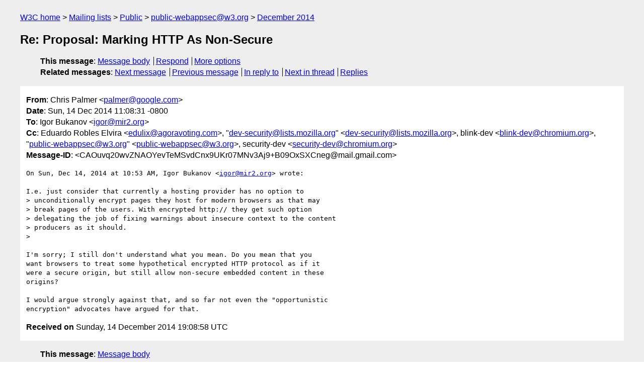

--- FILE ---
content_type: text/html
request_url: https://lists.w3.org/Archives/Public/public-webappsec/2014Dec/0070.html
body_size: 2130
content:
<!DOCTYPE html>
<html xmlns="http://www.w3.org/1999/xhtml" lang="en">
<head>
<meta charset="UTF-8" />
<meta name="viewport" content="width=device-width, initial-scale=1" />
<meta name="generator" content="hypermail 3.0.0, see https://github.com/hypermail-project/hypermail/" />
<title>Re: Proposal: Marking HTTP As Non-Secure from Chris Palmer on 2014-12-14 (public-webappsec@w3.org from December 2014)</title>
<meta name="Author" content="Chris Palmer (palmer&#x40;&#0103;&#0111;&#0111;&#0103;&#0108;&#0101;&#0046;&#0099;&#0111;&#0109;)" />
<meta name="Subject" content="Re: Proposal: Marking HTTP As Non-Secure" />
<meta name="Date" content="2014-12-14" />
<link rel="stylesheet" title="Normal view" href="/assets/styles/public.css" />
<link rel="help" href="/Help/" />
<link rel="start" href="../" title="public-webappsec@w3.org archives" />
<script defer="defer" src="/assets/js/archives.js"></script>
</head>
<body class="message">
<header class="head">
<nav class="breadcrumb" id="upper">
  <ul>
    <li><a href="https://www.w3.org/">W3C home</a></li>
    <li><a href="/">Mailing lists</a></li>
    <li><a href="../../">Public</a></li>
    <li><a href="../" rel="start">public-webappsec@w3.org</a></li>
    <li><a href="./" rel="contents">December 2014</a></li>
  </ul>
</nav>
<h1>Re: Proposal: Marking HTTP As Non-Secure</h1>
<!-- received="Sun Dec 14 19:08:58 2014" -->
<!-- isoreceived="20141214190858" -->
<!-- sent="Sun, 14 Dec 2014 11:08:31 -0800" -->
<!-- isosent="20141214190831" -->
<!-- name="Chris Palmer" -->
<!-- email="palmer&#x40;&#0103;&#0111;&#0111;&#0103;&#0108;&#0101;&#0046;&#0099;&#0111;&#0109;" -->
<!-- subject="Re: Proposal: Marking HTTP As Non-Secure" -->
<!-- id="CAOuvq20wvZNAOYevTeMSvdCnx9UKr07MNv3Aj9+B09OxSXCneg@mail.gmail.com" -->
<!-- charset="UTF-8" -->
<!-- inreplyto="CADd11yVXUd+mjgUEdKJ7-x2aDGOkibm_mLhveyfnPbaW98EcCg&#64;mail.gmail.com" -->
<!-- expires="-1" -->
<nav id="navbar">
<ul class="links hmenu_container">
<li>
<span class="heading">This message</span>: <ul class="hmenu"><li><a href="#start" id="options1">Message body</a></li>
<li><a href="mailto:public-webappsec&#x40;&#0119;&#0051;&#0046;&#0111;&#0114;&#0103;?Subject=Re%3A%20Proposal%3A%20Marking%20HTTP%20As%20Non-Secure&amp;In-Reply-To=%3CCAOuvq20wvZNAOYevTeMSvdCnx9UKr07MNv3Aj9%2BB09OxSXCneg%40mail.gmail.com%3E&amp;References=%3CCAOuvq20wvZNAOYevTeMSvdCnx9UKr07MNv3Aj9%2BB09OxSXCneg%40mail.gmail.com%3E">Respond</a></li>
<li><a href="#options3">More options</a></li>
</ul></li>
<li>
<span class="heading">Related messages</span>: <ul class="hmenu">
<!-- unext="start" -->
<li><a href="0071.html">Next message</a></li>
<li><a href="0069.html">Previous message</a></li>
<li><a href="0083.html">In reply to</a></li>
<!-- unextthread="start" -->
<li><a href="0077.html">Next in thread</a></li>
<li><a href="#replies">Replies</a></li>
<!-- ureply="end" -->
</ul></li>
</ul>
</nav>
</header>
<!-- body="start" -->
<main class="mail">
<ul class="headers" aria-label="message headers">
<li><span class="from">
<span class="heading">From</span>: Chris Palmer &lt;<a href="mailto:palmer&#x40;&#0103;&#0111;&#0111;&#0103;&#0108;&#0101;&#0046;&#0099;&#0111;&#0109;?Subject=Re%3A%20Proposal%3A%20Marking%20HTTP%20As%20Non-Secure&amp;In-Reply-To=%3CCAOuvq20wvZNAOYevTeMSvdCnx9UKr07MNv3Aj9%2BB09OxSXCneg%40mail.gmail.com%3E&amp;References=%3CCAOuvq20wvZNAOYevTeMSvdCnx9UKr07MNv3Aj9%2BB09OxSXCneg%40mail.gmail.com%3E">palmer&#x40;&#0103;&#0111;&#0111;&#0103;&#0108;&#0101;&#0046;&#0099;&#0111;&#0109;</a>&gt;
</span></li>
<li><span class="date"><span class="heading">Date</span>: Sun, 14 Dec 2014 11:08:31 -0800</span></li>
<li><span class="to"><span class="heading">To</span>: Igor Bukanov &lt;<a href="mailto:igor&#x40;&#0109;&#0105;&#0114;&#0050;&#0046;&#0111;&#0114;&#0103;?Subject=Re%3A%20Proposal%3A%20Marking%20HTTP%20As%20Non-Secure&amp;In-Reply-To=%3CCAOuvq20wvZNAOYevTeMSvdCnx9UKr07MNv3Aj9%2BB09OxSXCneg%40mail.gmail.com%3E&amp;References=%3CCAOuvq20wvZNAOYevTeMSvdCnx9UKr07MNv3Aj9%2BB09OxSXCneg%40mail.gmail.com%3E">igor&#x40;&#0109;&#0105;&#0114;&#0050;&#0046;&#0111;&#0114;&#0103;</a>&gt;
</span></li>
<li><span class="cc"><span class="heading">Cc</span>: Eduardo Robles Elvira &lt;<a href="mailto:edulix&#x40;&#0097;&#0103;&#0111;&#0114;&#0097;&#0118;&#0111;&#0116;&#0105;&#0110;&#0103;&#0046;&#0099;&#0111;&#0109;?Subject=Re%3A%20Proposal%3A%20Marking%20HTTP%20As%20Non-Secure&amp;In-Reply-To=%3CCAOuvq20wvZNAOYevTeMSvdCnx9UKr07MNv3Aj9%2BB09OxSXCneg%40mail.gmail.com%3E&amp;References=%3CCAOuvq20wvZNAOYevTeMSvdCnx9UKr07MNv3Aj9%2BB09OxSXCneg%40mail.gmail.com%3E">edulix&#x40;&#0097;&#0103;&#0111;&#0114;&#0097;&#0118;&#0111;&#0116;&#0105;&#0110;&#0103;&#0046;&#0099;&#0111;&#0109;</a>&gt;,  &quot;<a href="mailto:dev-security&#x40;&#0108;&#0105;&#0115;&#0116;&#0115;&#0046;&#0109;&#0111;&#0122;&#0105;&#0108;&#0108;&#0097;&#0046;&#0111;&#0114;&#0103;?Subject=Re%3A%20Proposal%3A%20Marking%20HTTP%20As%20Non-Secure&amp;In-Reply-To=%3CCAOuvq20wvZNAOYevTeMSvdCnx9UKr07MNv3Aj9%2BB09OxSXCneg%40mail.gmail.com%3E&amp;References=%3CCAOuvq20wvZNAOYevTeMSvdCnx9UKr07MNv3Aj9%2BB09OxSXCneg%40mail.gmail.com%3E">dev-security&#x40;&#0108;&#0105;&#0115;&#0116;&#0115;&#0046;&#0109;&#0111;&#0122;&#0105;&#0108;&#0108;&#0097;&#0046;&#0111;&#0114;&#0103;</a>&quot; &lt;<a href="mailto:dev-security&#x40;&#0108;&#0105;&#0115;&#0116;&#0115;&#0046;&#0109;&#0111;&#0122;&#0105;&#0108;&#0108;&#0097;&#0046;&#0111;&#0114;&#0103;?Subject=Re%3A%20Proposal%3A%20Marking%20HTTP%20As%20Non-Secure&amp;In-Reply-To=%3CCAOuvq20wvZNAOYevTeMSvdCnx9UKr07MNv3Aj9%2BB09OxSXCneg%40mail.gmail.com%3E&amp;References=%3CCAOuvq20wvZNAOYevTeMSvdCnx9UKr07MNv3Aj9%2BB09OxSXCneg%40mail.gmail.com%3E">dev-security&#x40;&#0108;&#0105;&#0115;&#0116;&#0115;&#0046;&#0109;&#0111;&#0122;&#0105;&#0108;&#0108;&#0097;&#0046;&#0111;&#0114;&#0103;</a>&gt;, blink-dev &lt;<a href="mailto:blink-dev&#x40;&#0099;&#0104;&#0114;&#0111;&#0109;&#0105;&#0117;&#0109;&#0046;&#0111;&#0114;&#0103;?Subject=Re%3A%20Proposal%3A%20Marking%20HTTP%20As%20Non-Secure&amp;In-Reply-To=%3CCAOuvq20wvZNAOYevTeMSvdCnx9UKr07MNv3Aj9%2BB09OxSXCneg%40mail.gmail.com%3E&amp;References=%3CCAOuvq20wvZNAOYevTeMSvdCnx9UKr07MNv3Aj9%2BB09OxSXCneg%40mail.gmail.com%3E">blink-dev&#x40;&#0099;&#0104;&#0114;&#0111;&#0109;&#0105;&#0117;&#0109;&#0046;&#0111;&#0114;&#0103;</a>&gt;,  &quot;<a href="mailto:public-webappsec&#x40;&#0119;&#0051;&#0046;&#0111;&#0114;&#0103;?Subject=Re%3A%20Proposal%3A%20Marking%20HTTP%20As%20Non-Secure&amp;In-Reply-To=%3CCAOuvq20wvZNAOYevTeMSvdCnx9UKr07MNv3Aj9%2BB09OxSXCneg%40mail.gmail.com%3E&amp;References=%3CCAOuvq20wvZNAOYevTeMSvdCnx9UKr07MNv3Aj9%2BB09OxSXCneg%40mail.gmail.com%3E">public-webappsec&#x40;&#0119;&#0051;&#0046;&#0111;&#0114;&#0103;</a>&quot; &lt;<a href="mailto:public-webappsec&#x40;&#0119;&#0051;&#0046;&#0111;&#0114;&#0103;?Subject=Re%3A%20Proposal%3A%20Marking%20HTTP%20As%20Non-Secure&amp;In-Reply-To=%3CCAOuvq20wvZNAOYevTeMSvdCnx9UKr07MNv3Aj9%2BB09OxSXCneg%40mail.gmail.com%3E&amp;References=%3CCAOuvq20wvZNAOYevTeMSvdCnx9UKr07MNv3Aj9%2BB09OxSXCneg%40mail.gmail.com%3E">public-webappsec&#x40;&#0119;&#0051;&#0046;&#0111;&#0114;&#0103;</a>&gt;, security-dev &lt;<a href="mailto:security-dev&#x40;&#0099;&#0104;&#0114;&#0111;&#0109;&#0105;&#0117;&#0109;&#0046;&#0111;&#0114;&#0103;?Subject=Re%3A%20Proposal%3A%20Marking%20HTTP%20As%20Non-Secure&amp;In-Reply-To=%3CCAOuvq20wvZNAOYevTeMSvdCnx9UKr07MNv3Aj9%2BB09OxSXCneg%40mail.gmail.com%3E&amp;References=%3CCAOuvq20wvZNAOYevTeMSvdCnx9UKr07MNv3Aj9%2BB09OxSXCneg%40mail.gmail.com%3E">security-dev&#x40;&#0099;&#0104;&#0114;&#0111;&#0109;&#0105;&#0117;&#0109;&#0046;&#0111;&#0114;&#0103;</a>&gt;
</span></li>
<li><span class="message-id"><span class="heading">Message-ID</span>: &lt;CAOuvq20wvZNAOYevTeMSvdCnx9UKr07MNv3Aj9+B09OxSXCneg&#x40;&#0109;&#0097;&#0105;&#0108;&#0046;&#0103;&#0109;&#0097;&#0105;&#0108;&#0046;&#0099;&#0111;&#0109;&gt;
</span></li>
</ul>
<section id="start" class="message-body-part">
<pre class="body">
On Sun, Dec 14, 2014 at 10:53 AM, Igor Bukanov &lt;<a href="mailto:igor&#x40;&#0109;&#0105;&#0114;&#0050;&#0046;&#0111;&#0114;&#0103;?Subject=Re%3A%20Proposal%3A%20Marking%20HTTP%20As%20Non-Secure&amp;In-Reply-To=%3CCAOuvq20wvZNAOYevTeMSvdCnx9UKr07MNv3Aj9%2BB09OxSXCneg%40mail.gmail.com%3E&amp;References=%3CCAOuvq20wvZNAOYevTeMSvdCnx9UKr07MNv3Aj9%2BB09OxSXCneg%40mail.gmail.com%3E">igor&#x40;&#0109;&#0105;&#0114;&#0050;&#0046;&#0111;&#0114;&#0103;</a>&gt; wrote:

I.e. just consider that currently a hosting provider has no option to
&gt; unconditionally encrypt pages they host for modern browsers as that may
&gt; break pages of the users. With encrypted http:// they get such option
&gt; delegating the job of fixing warnings about insecure context to the content
&gt; producers as it should.
&gt;

I'm sorry; I still don't understand what you mean. Do you mean that you
want browsers to treat some hypothetical encrypted HTTP protocol as if it
were a secure origin, but still allow non-secure embedded content in these
origins?

I would argue strongly against that, and so far not even the &quot;opportunistic
encryption&quot; advocates have argued for that.
</pre>
</section>
<p class="received"><span class="heading">Received on</span> Sunday, 14 December 2014 19:08:58 UTC</p>
</main>
<!-- body="end" -->
<footer class="foot">
<nav id="navbarfoot">
<ul class="links hmenu_container">
<li><span class="heading">This message</span>: <span class="message_body"><a href="#start">Message body</a></span></li>
<!-- lnext="start" -->
<li><span class="heading">Next message</span>: <a href="0071.html">Michal Zalewski: "Re: Proposal: Marking HTTP As Non-Secure"</a></li>
<li><span class="heading">Previous message</span>: <a href="0069.html">Chris Palmer: "Re: Proposal: Marking HTTP As Non-Secure"</a></li>
<li><span class="heading">In reply to</span>: <a href="0083.html">Igor Bukanov: "Re: Proposal: Marking HTTP As Non-Secure"</a></li>
<!-- lnextthread="start" -->
<li><span class="heading">Next in thread</span>: <a href="0077.html">Peter Bowen: "Re: Proposal: Marking HTTP As Non-Secure"</a></li>
<li id="replies"><span class="heading">Reply</span>: <a href="0077.html">Peter Bowen: "Re: Proposal: Marking HTTP As Non-Secure"</a></li>
<li><span class="heading">Reply</span>: <a href="0082.html">Igor Bukanov: "Re: Proposal: Marking HTTP As Non-Secure"</a></li>
<!-- lreply="end" -->
</ul>
<ul class="links hmenu_container">
<li id="options3"><span class="heading">Mail actions</span>: <ul class="hmenu"><li><a href="mailto:public-webappsec&#x40;&#0119;&#0051;&#0046;&#0111;&#0114;&#0103;?Subject=Re%3A%20Proposal%3A%20Marking%20HTTP%20As%20Non-Secure&amp;In-Reply-To=%3CCAOuvq20wvZNAOYevTeMSvdCnx9UKr07MNv3Aj9%2BB09OxSXCneg%40mail.gmail.com%3E&amp;References=%3CCAOuvq20wvZNAOYevTeMSvdCnx9UKr07MNv3Aj9%2BB09OxSXCneg%40mail.gmail.com%3E">respond to this message</a></li>
<li><a href="mailto:public-webappsec&#x40;&#0119;&#0051;&#0046;&#0111;&#0114;&#0103;">mail a new topic</a></li></ul></li>
<li><span class="heading">Contemporary messages sorted</span>: <ul class="hmenu"><li><a href="index.html#msg70">by date</a></li>
<li><a href="thread.html#msg70">by thread</a></li>
<li><a href="subject.html#msg70">by subject</a></li>
<li><a href="author.html#msg70">by author</a></li>
</ul></li>
<li><span class="heading">Help</span>: <ul class="hmenu">
    <li><a href="/Help/" rel="help">how to use the archives</a></li>
    <li><a href="https://www.w3.org/Search/Mail/Public/search?type-index=public-webappsec&amp;index-type=t">search the archives</a></li>
</ul>
</li>
</ul>
</nav>
<!-- trailer="footer" -->
<p class="colophon">
This archive was generated by <a href="https://github.com/hypermail-project/hypermail/">hypermail 3.0.0</a>: Thursday, 13 July 2023 17:04:26 UTC
</p>
</footer>
</body>
</html>
